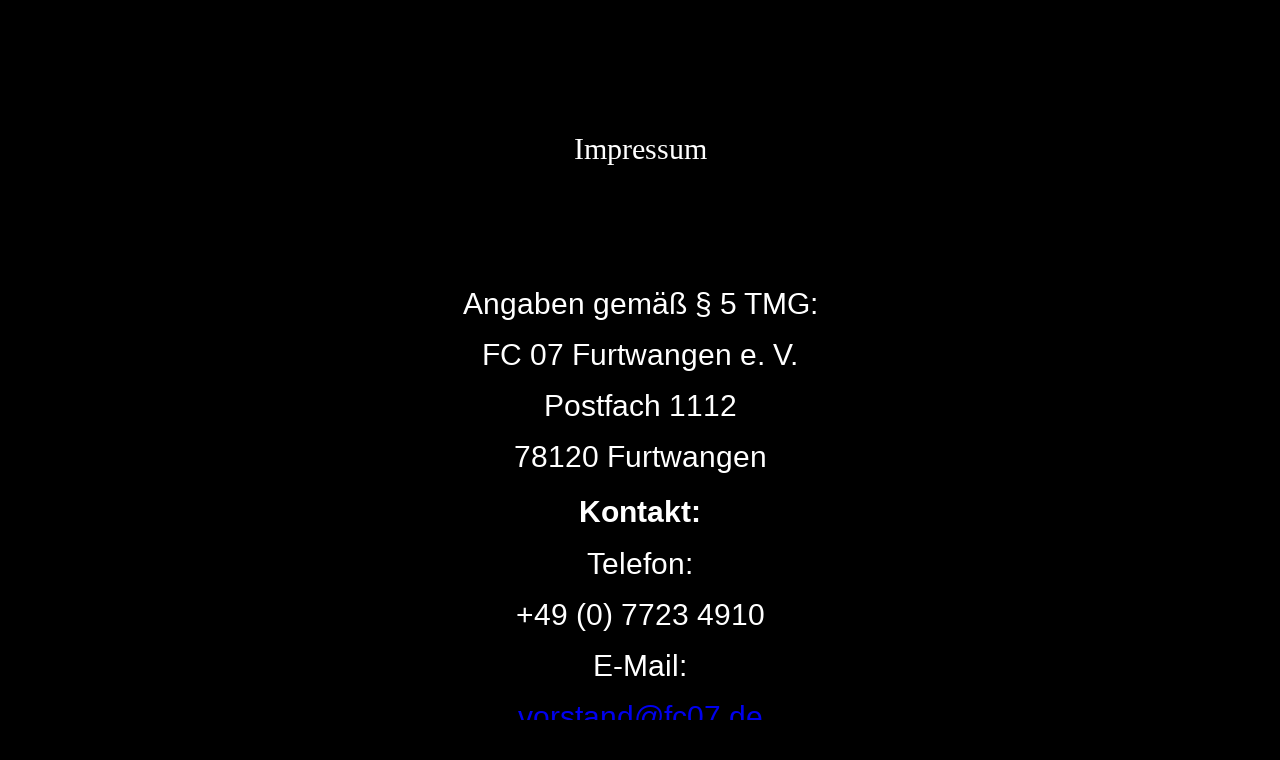

--- FILE ---
content_type: text/html
request_url: http://www.fc07furtwangen.de/impressum.html
body_size: 2626
content:
<!DOCTYPE html>
<html lang="en">
<title>Impressum</title>
<meta charset="UTF-8">
  <meta name="description" content="Impressum">  
  <meta name="author" content="FC07">
  <meta name="viewport" content="width=device-width, initial-scale=1.0">
  <link href="css/CSS.css" rel="stylesheet" />	
</head>
<body class="body">
<div class="textwhite"><p><span style="font-size: 30pt;"><span class="txtwhite">Impressum</span><br /></span></p>
<p><span style="font-size: 24pt;">&nbsp;</span></p>
<p><span style="font-size: 24pt;">&nbsp;</span></p>
<p><span class="txtwhite" style="font-family: arial,helvetica,sans-serif;">Angaben gemäß § 5 TMG:</span></p>
<p><span class="txtwhite" style="font-family: arial,helvetica,sans-serif;">FC 07 Furtwangen e. V.</span></p>
<p><span class="txtwhite" style="font-family: arial,helvetica,sans-serif;">Postfach 1112</span></p>
<p><span class="txtwhite" style="font-family: arial,helvetica,sans-serif;">78120 Furtwangen</span></p>
<h2><span class="txtwhite" style="font-family: arial,helvetica,sans-serif;">Kontakt:</span></h2>

<p><span class="txtwhite" style="font-family: arial,helvetica,sans-serif;">Telefon:</span></p>
<p><span class="txtwhite" style="font-family: arial,helvetica,sans-serif;">+49 (0) 7723 4910</span></p>
<p><span class="txtwhite" style="font-family: arial,helvetica,sans-serif;">E-Mail:</span></p>
<p><span class="txtwhite" style="font-family: arial,helvetica,sans-serif;"><span id="cloak84151">Diese E-Mail-Adresse ist vor Spambots geschützt! Zur Anzeige muss JavaScript eingeschaltet sein!</span><script type='text/javascript'>
 //<!--
 document.getElementById('cloak84151').innerHTML = '';
 var prefix = '&#109;a' + 'i&#108;' + '&#116;o';
 var path = 'hr' + 'ef' + '=';
 var addy84151 = 'v&#111;rst&#97;nd' + '&#64;';
 addy84151 = addy84151 + 'fc07' + '&#46;' + 'd&#101;';
 var addy_text84151 = 'v&#111;rst&#97;nd' + '&#64;' + 'fc07' + '&#46;' + 'd&#101;';
 document.getElementById('cloak84151').innerHTML += '<a ' + path + '\'' + prefix + ':' + addy84151 + '\'>'+addy_text84151+'<\/a>';
 //-->
 </script></span></p>

<p><span class="txtwhite" style="font-family: arial,helvetica,sans-serif;">&nbsp;</span></p>
<p><span class="txtwhite" style="font-family: arial,helvetica,sans-serif;">Quelle: <em>erstellt mit dem <a href="http://www.e-recht24.de/impressum-generator.html" target="_blank">Impressum-Generator eingetragener Verein (e. V.)</a> von eRecht24.</em></span></p>
<h2><span class="txtwhite" style="font-family: arial,helvetica,sans-serif;">Haftungsausschluss:</span></h2>
<p><span class="txtwhite" style="font-family: arial,helvetica,sans-serif;"><strong>Haftung für Inhalte</strong></span></p>
<p><span class="txtwhite" style="font-family: arial,helvetica,sans-serif;">Die Inhalte unserer Seiten wurden mit größter Sorgfalt erstellt. Für die Richtigkeit, Vollständigkeit und Aktualität der Inhalte können wir jedoch keine Gewähr übernehmen. Als Diensteanbieter sind wir gemäß § 7 Abs.1 TMG für eigene Inhalte auf diesen Seiten nach den allgemeinen Gesetzen verantwortlich. Nach §§ 8 bis 10 TMG sind wir als Diensteanbieter jedoch nicht verpflichtet, übermittelte oder gespeicherte fremde Informationen zu überwachen oder nach Umständen zu forschen, die auf eine rechtswidrige Tätigkeit hinweisen. Verpflichtungen zur Entfernung oder Sperrung der Nutzung von Informationen nach den allgemeinen Gesetzen bleiben hiervon unberührt. Eine diesbezügliche Haftung ist jedoch erst ab dem Zeitpunkt der Kenntnis einer konkreten Rechtsverletzung möglich. Bei Bekanntwerden von entsprechenden Rechtsverletzungen werden wir diese Inhalte umgehend entfernen.</span></p>
<p><span class="txtwhite" style="font-family: arial,helvetica,sans-serif;"><strong>Haftung für Links</strong></span></p>
<p><span class="txtwhite" style="font-family: arial,helvetica,sans-serif;">Unser Angebot enthält Links zu externen Webseiten Dritter, auf deren Inhalte wir keinen Einfluss haben. Deshalb können wir für diese fremden Inhalte auch keine Gewähr übernehmen. Für die Inhalte der verlinkten Seiten ist stets der jeweilige Anbieter oder Betreiber der Seiten verantwortlich. Die verlinkten Seiten wurden zum Zeitpunkt der Verlinkung auf mögliche Rechtsverstöße überprüft. Rechtswidrige Inhalte waren zum Zeitpunkt der Verlinkung nicht erkennbar. Eine permanente inhaltliche Kontrolle der verlinkten Seiten ist jedoch ohne konkrete Anhaltspunkte einer Rechtsverletzung nicht zumutbar. Bei Bekanntwerden von Rechtsverletzungen werden wir derartige Links umgehend entfernen.</span></p>
<p><span class="txtwhite" style="font-family: arial,helvetica,sans-serif;"><strong>Urheberrecht</strong></span></p>
<p><span class="txtwhite" style="font-family: arial,helvetica,sans-serif;">Die durch die Seitenbetreiber erstellten Inhalte und Werke auf diesen Seiten unterliegen dem deutschen Urheberrecht. Die Vervielfältigung, Bearbeitung, Verbreitung und jede Art der Verwertung außerhalb der Grenzen des Urheberrechtes bedürfen der schriftlichen Zustimmung des jeweiligen Autors bzw. Erstellers. Downloads und Kopien dieser Seite sind nur für den privaten, nicht kommerziellen Gebrauch gestattet. Soweit die Inhalte auf dieser Seite nicht vom Betreiber erstellt wurden, werden die Urheberrechte Dritter beachtet. Insbesondere werden Inhalte Dritter als solche gekennzeichnet. Sollten Sie trotzdem auf eine Urheberrechtsverletzung aufmerksam werden, bitten wir um einen entsprechenden Hinweis. Bei Bekanntwerden von Rechtsverletzungen werden wir derartige Inhalte umgehend entfernen.</span></p>
<p><span class="txtwhite" style="font-family: arial,helvetica,sans-serif;"><strong>Datenschutz</strong></span></p>
<p><span class="txtwhite" style="font-family: arial,helvetica,sans-serif;">Die Nutzung unserer Webseite ist in der Regel ohne Angabe personenbezogener Daten möglich. Soweit auf unseren Seiten personenbezogene Daten (beispielsweise Name, Anschrift oder eMail-Adressen) erhoben werden, erfolgt dies, soweit möglich, stets auf freiwilliger Basis. Diese Daten werden ohne Ihre ausdrückliche Zustimmung nicht an Dritte weitergegeben.</span></p>
<p><span class="txtwhite" style="font-family: arial,helvetica,sans-serif;">Wir weisen darauf hin, dass die Datenübertragung im Internet (z.B. bei der Kommunikation per E-Mail) Sicherheitslücken aufweisen kann. Ein lückenloser Schutz der Daten vor dem Zugriff durch Dritte ist nicht möglich.</span></p>
<p><span class="txtwhite" style="font-family: arial,helvetica,sans-serif;">Der Nutzung von im Rahmen der Impressumspflicht veröffentlichten Kontaktdaten durch Dritte zur Übersendung von nicht ausdrücklich angeforderter Werbung und Informationsmaterialien wird hiermit ausdrücklich widersprochen. Die Betreiber der Seiten behalten sich ausdrücklich rechtliche Schritte im Falle der unverlangten Zusendung von Werbeinformationen, etwa durch Spam-Mails, vor.</span></p>
<p><span class="txtwhite" style="font-family: arial,helvetica,sans-serif;">&nbsp;</span></p>
<p><span class="txtwhite" style="font-family: arial,helvetica,sans-serif;">Quelle: <em><a href="http://www.e-recht24.de/muster-disclaimer.htm" target="_blank">Disclaimer</a> von eRecht24, dem Portal zum Internetrecht von <a href="http://www.e-recht24.de/" target="_blank">Rechtsanwalt</a> Sören Siebert.</em></span></p>
<p><span class="txtwhite" style="font-family: arial,helvetica,sans-serif;">&nbsp;</span></p>

</div>
</body>
</html>

--- FILE ---
content_type: text/css
request_url: http://www.fc07furtwangen.de/css/CSS.css
body_size: 299
content:
body {
    padding: 8%;
    font-family: verdana;
    text-align: center;
    margin-top: 1%;
    line-height: 30px;
    background-color:#000;
}
.txtgreen {
    font-size: 46px;
    color: #008000;
}
.txtwhite {
    font-size: 30px;
    color: #fff;
}

.imgcenter {width:20%;
}